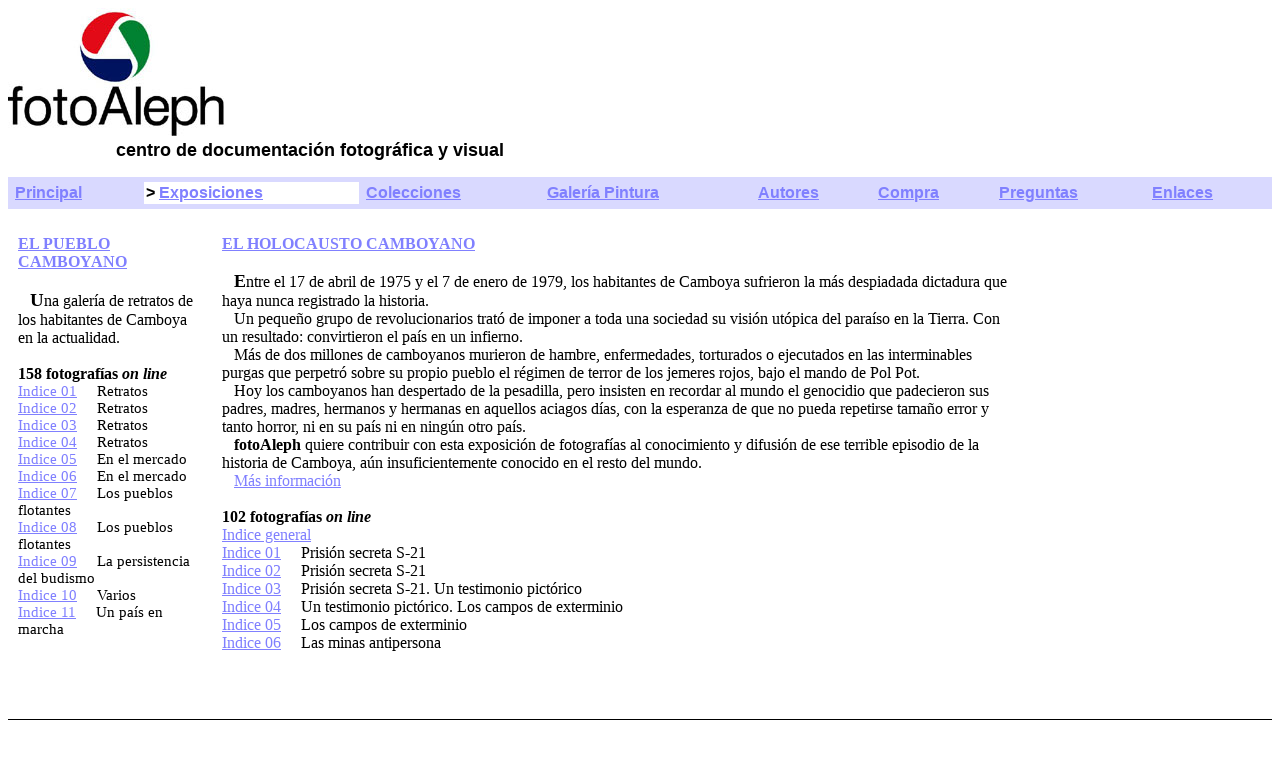

--- FILE ---
content_type: text/html
request_url: http://www.fotoaleph.com/Exposiciones/Camboya/Pueblo-foto057.html
body_size: 44605
content:
<!DOCTYPE HTML PUBLIC "-//W3C//DTD HTML 4.01 Transitional//EN">
<html>
<head>
  <meta http-equiv="Content-Type"
 content="text/html; charset=iso-8859-1">
  <meta name="Content-Type" content="text/html; charset=iso-8859-1">
  <meta name="Author" content="Eneko Pastor">
  <meta name="GENERATOR"
 content="Mozilla/4.03 [es] (Macintosh; I; PPC) [Netscape]">
  <meta name="Description" content="BENARES. Microcosmos de la India">
  <meta name="Classification" content="Exposiciones">
  <meta name="KeyWords"
 content="fotoAleph, fotoaleph, Aleph, aleph, el aleph, El pueblo camboyano, pueblo, retratos, Siem Reap, Baray, Sihanoukville, Kampot, Neak Pean, Bakong, Roluos, Pre Rup, Banteay Samre, Bayon, El holocausto camboyano, holocausto, camboyano, genocidio, Camboya, Kampuchea, Cambodia, Cambodian, Cambodge, Indochina, Vietnam, Laos, Birmania, Tailandia, Siam, Asia, Mekong, rio Mekong, Tonle Sap, El pueblo camboyano, pueblo, Phnom Sampeu, Phnom Bok, Phnom Banon, Phnom Penh, Battambang, Kratie, Angkor, Angkor Vat, Angkor Thom, Sihaounukville, Banteay Srei, Banteay Samre, Preah Khan, Preah Rup, Ta Som, Rey Leproso, Baphuon, elefante, Tuol Sleng, S-21, Choeung Ek, Killing Fields, campos de exterminio, minas, minas antipersona, desminado, Beng Mealea, Chau Srei Vibol, Neak Pean, Kbal Spean, Roluos, Bakong, Ta Prohm, Mebon, Banteay, Siem Reap, Chong Khneas, budismo, pagoda, vat, wat, stupa, Bayon, Sihanuk, Sihanouk, Pol Pot, Saloth Sar, Kieu Shampan, Nuon Chea, Duch, Son Sen, Ieng Sary, Heng Samrin, Hun Sen, Ranariddh, FUNCINPEC, Khmer rouge, khmer, jemer rojo, jemeres rojos, jemer, neolengua, 1984, George Orwell, dictadura, maoismo, Mao, Stalin, Hitler, Kim Il-sung, Lenin, marxismo, comunismo, rojo, hambruna, Angkar, propaganda, slogan, educacion, reeducacion, critica, autocritica, Kampuchea Democratica, Democratic Kampuchea, CPK, Partido Comunista de Camboya, guerrilla, guerrilleros, revolucion, revolucionarios, 17 de abril, China, mulethan, prision, prisiones, ejecuciones, Cham">
  <title>fotoAleph / El pueblo camboyano / foto057</title>
  <meta content="fotoAleph" name="author">
  <meta
 content="fotoAleph / Exposicion de fotos 'EL PUEBLO CAMBOYANO'. Foto ampliada"
 name="description">
</head>
<body style="color: rgb(0, 0, 0); background-color: rgb(255, 255, 255);"
 alink="#33ccff" link="#8080ff" vlink="#3333ff">
<a name="fotoAleph"></a><a
 href="http://www.fotoaleph.com/Preguntas/about.html"><img
 src="logo.jpg" lowsrc="Colecciones/logo.jpg" alt="fotoAleph" nosave=""
 style="border: 0px solid ; width: 220px; height: 132px;"></a><br>
<b><font face="Arial,Helvetica">&nbsp;&nbsp;&nbsp;&nbsp;&nbsp;&nbsp;&nbsp;&nbsp;&nbsp;&nbsp;&nbsp;&nbsp;&nbsp;&nbsp;&nbsp;&nbsp;&nbsp;&nbsp;&nbsp;&nbsp;&nbsp;&nbsp;
&nbsp; &nbsp;
<font size="+1">centro de documentaci&oacute;n fotogr&aacute;fica y
visual</font></font></b><br>
<small>&nbsp;</small>
<table
 style="background-color: rgb(217, 217, 255); width: 100%; text-align: left; font-family: helvetica,arial,sans-serif;"
 border="0" cellpadding="2" cellspacing="5">
  <tbody>
    <tr>
      <td style="vertical-align: top;"><b><a
 href="http://www.fotoaleph.com/index.html">Principal</a></b></td>
      <td
 style="vertical-align: top; background-color: rgb(255, 255, 255);"><b>&gt;
      <a
 href="http://www.fotoaleph.com/Exposiciones/exposiciones-index.html">Exposiciones</a></b></td>
      <td
 style="vertical-align: top; background-color: rgb(217, 217, 255);"><b><a
 href="http://www.fotoaleph.com/Colecciones/colecciones-index.html">Colecciones</a></b></td>
      <td style="vertical-align: top;"><b><a
 href="http://www.fotoaleph.com/Exposiciones/GaleriaPintura/GaleriaPintura-index.html">Galer&iacute;a
Pintura</a></b></td>
      <td style="vertical-align: top;"><b><a
 href="http://www.fotoaleph.com/Autores/autores.html">Autores</a></b></td>
      <td style="vertical-align: top;"><b><a
 href="http://www.fotoaleph.com/Compra/shop.html">Compra</a></b></td>
      <td style="vertical-align: top;"><b><a
 href="http://www.fotoaleph.com/Preguntas/faq.html">Preguntas</a></b></td>
      <td style="vertical-align: top;"><b><a
 href="http://www.fotoaleph.com/Enlaces/links.html">Enlaces</a></b></td>
    </tr>
  </tbody>
</table>
<small>&nbsp;&nbsp; </small><font color="#8080ff">
</font>
<table style="width: 80%; text-align: left;" border="0" cellpadding="10"
 cellspacing="0">
  <tbody>
    <tr>
      <td style="vertical-align: top;"><font color="#000000"><b><a
 href="Pueblo-port.html#Camboya">EL
PUEBLO CAMBOYANO</a><br>
&nbsp;&nbsp;&nbsp; </b><br>
&nbsp;&nbsp; <big style="font-weight: bold;">U</big>na galer&iacute;a
de retratos de los habitantes de
Camboya en la
actualidad.<br>
&nbsp;&nbsp; <br>
      </font><font color="#000000"><span style="font-weight: bold;">158
fotograf&iacute;as <span style="font-style: italic;">on line</span></span><br>
      </font><font color="#ccccff"><font size="+1"><small><span
 style="color: rgb(102, 102, 204);"><span style="color: rgb(0, 0, 0);"><span
 style="font-weight: bold;"></span></span><span
 style="font-weight: bold; color: rgb(51, 51, 255);"></span></span></small></font></font><small><font
 color="#ccccff"><font size="+1"><small><small><big><a
 href="Pueblo-index01.html#Camboya">Indice 01</a><span
 style="color: rgb(0, 0, 0);">&nbsp;&nbsp;&nbsp;&nbsp; Retratos</span><br>
      <a href="Pueblo-index02.html#Camboya">Indice 02</a></big></small></small></font></font></small><small><font
 color="#ccccff"><font size="+1"><small><small><big><span
 style="color: rgb(0, 0, 0);">&nbsp;&nbsp;&nbsp;&nbsp; Retratos</span></big></small></small></font></font></small><br>
      <small><font color="#ccccff"><font size="+1"><small><small><big> <a
 href="Pueblo-index03.html#Camboya">Indice 03</a></big></small></small></font></font></small><small><font
 color="#ccccff"><font size="+1"><small><small><big><span
 style="color: rgb(0, 0, 0);">&nbsp;&nbsp;&nbsp;&nbsp; Retratos</span></big></small></small></font></font></small><br>
      <small><font color="#ccccff"><font size="+1"><small><small><big> <a
 href="Pueblo-index04.html#Camboya">Indice 04</a></big></small></small></font></font></small><small><font
 color="#ccccff"><font size="+1"><small><small><big><span
 style="color: rgb(0, 0, 0);">&nbsp;&nbsp;&nbsp;&nbsp; Retratos</span></big></small></small></font></font></small><br>
      <small><font color="#ccccff"><font size="+1"><small><small><big> <a
 href="Pueblo-index05.html#Camboya">Indice 05</a><span
 style="color: rgb(0, 0, 0);">&nbsp;&nbsp;&nbsp;&nbsp; En el mercado</span><br>
      <a href="Pueblo-index06.html#Camboya">Indice 06</a></big></small></small></font></font></small><small><font
 color="#ccccff"><font size="+1"><small><small><big><span
 style="color: rgb(0, 0, 0);">&nbsp;&nbsp;&nbsp;&nbsp; En el mercado</span></big></small></small></font></font></small><br>
      <small><font color="#ccccff"><font size="+1"><small><small><big> <a
 href="Pueblo-index07.html#Camboya">Indice 07</a></big></small></small></font></font></small><small><font
 color="#ccccff"><font size="+1"><small><small><big><span
 style="color: rgb(0, 0, 0);">&nbsp;&nbsp;&nbsp;&nbsp; Los pueblos
flotantes</span></big></small></small></font></font></small><br>
      <small><font color="#ccccff"><font size="+1"><small><small><big> <a
 href="Pueblo-index08.html#Camboya">Indice 08</a></big></small></small></font></font></small><small><font
 color="#ccccff"><font size="+1"><small><small><big><span
 style="color: rgb(0, 0, 0);">&nbsp;&nbsp;&nbsp;&nbsp; Los pueblos
flotantes</span></big></small></small></font></font></small><br>
      <small><font color="#ccccff"><font size="+1"><small><small><big> <a
 href="Pueblo-index09.html#Camboya">Indice 09</a></big></small></small></font></font></small><small><font
 color="#ccccff"><font size="+1"><small><small><big><span
 style="color: rgb(0, 0, 0);">&nbsp;&nbsp;&nbsp;&nbsp; La persistencia
del
budismo</span></big></small></small></font></font></small><br>
      <small><font color="#ccccff"><font size="+1"><small><small><big> <a
 href="Pueblo-index10.html#Camboya">Indice 10</a></big></small></small></font></font></small><small><font
 color="#ccccff"><font size="+1"><small><small><big><span
 style="color: rgb(0, 0, 0);">&nbsp;&nbsp;&nbsp;&nbsp; Varios</span></big></small></small></font></font></small><br>
      <small><font color="#ccccff"><font size="+1"><small><small><big> <a
 href="Pueblo-index11.html#Camboya">Indice 11</a></big></small></small></font></font></small><small><font
 color="#ccccff"><font size="+1"><small><small><big><span
 style="color: rgb(0, 0, 0);">&nbsp;&nbsp;&nbsp;&nbsp; Un pa&iacute;s
en
marcha<br>
&nbsp;&nbsp; <br>
      </span></big></small></small></font></font></small><font
 color="#000000">&nbsp;&nbsp; <br>
      </font><font color="#000000"><b><a
 href="Holocausto-port.html#Camboya"><br>
      </a></b></font></td>
      <td style="vertical-align: top;"><font color="#000000"><b><a
 href="Holocausto-port.html#Camboya">EL
HOLOCAUSTO CAMBOYANO</a></b><span style="font-style: italic;"></span></font><br>
      <font color="#000000">&nbsp;&nbsp; <br>
      </font>&nbsp;&nbsp; <b><font size="+1">E</font></b>ntre
el 17 de
abril de
1975 y el 7 de enero de 1979, los habitantes de Camboya sufrieron la
m&aacute;s despiadada dictadura que haya nunca registrado la historia. <br>
&nbsp;&nbsp; Un peque&ntilde;o grupo de revolucionarios trat&oacute; de
imponer a toda una sociedad su visi&oacute;n ut&oacute;pica del
para&iacute;so en la Tierra. Con un resultado: convirtieron el
pa&iacute;s en un infierno.<br>
&nbsp;&nbsp; M&aacute;s de dos millones de camboyanos murieron de
hambre, enfermedades, torturados o ejecutados en las interminables
purgas que perpetr&oacute; sobre su propio pueblo el r&eacute;gimen de
terror de los jemeres rojos, bajo el mando de Pol Pot.<br>
&nbsp;&nbsp; Hoy los camboyanos han despertado de la pesadilla, pero
insisten en recordar al mundo el genocidio que padecieron sus padres,
madres, hermanos y hermanas en aquellos aciagos d&iacute;as, con la
esperanza de que no pueda repetirse tama&ntilde;o error y tanto horror,
ni en su pa&iacute;s ni en ning&uacute;n otro pa&iacute;s.<br>
&nbsp;&nbsp; <span style="font-weight: bold;">fotoAleph</span> quiere
contribuir con esta exposici&oacute;n de fotograf&iacute;as al
conocimiento y difusi&oacute;n de ese terrible episodio de la historia
de Camboya, a&uacute;n insuficientemente conocido en el resto del
mundo. <span style="font-weight: bold;"></span><br>
&nbsp;&nbsp; <a href="Holocausto-texto1.html#Camboya">M&aacute;s
informaci&oacute;n</a><br>
&nbsp;&nbsp; <br>
      <font color="#000000"><b>102 fotograf&iacute;as</b><span
 style="font-weight: bold;"> </span><span
 style="font-style: italic; font-weight: bold;">on line</span></font><font
 color="#000000"><span style="font-style: italic;"></span><br>
      </font><a href="Holocausto-index00.html#Camboya">Indice general</a><br>
      <a href="Holocausto-index01.html#Camboya">Indice 01</a>&nbsp;&nbsp;&nbsp;&nbsp;
Prisi&oacute;n secreta S-21<br>
      <a href="Holocausto-index02.html#Camboya">Indice 02</a>&nbsp;
&nbsp;&nbsp;
Prisi&oacute;n secreta S-21<br>
      <a href="Holocausto-index03.html#Camboya">Indice 03</a>&nbsp;
&nbsp;&nbsp;
Prisi&oacute;n secreta S-21. Un testimonio pict&oacute;rico<br>
      <a href="Holocausto-index04.html#Camboya">Indice 04</a>&nbsp;
&nbsp;&nbsp;
Un testimonio pict&oacute;rico. Los campos de exterminio<br>
      <a href="Holocausto-index05.html#Camboya">Indice 05</a>&nbsp;
&nbsp;&nbsp;
Los campos de exterminio<br>
      <a href="Holocausto-index06.html#Camboya">Indice 06</a> &nbsp;
&nbsp;
Las minas antipersona</td>
    </tr>
  </tbody>
</table>
&nbsp;&nbsp;
<table bgcolor="#000000" cellpadding="15" cellspacing="0" cols="1"
 width="100%">
  <tbody>
    <tr valign="top">
      <td><font color="#b3b3ff"><font size="-2"><big><a name="Camboya"></a></big><br>
      <big>&nbsp;&nbsp; </big><br>
      </font></font><big><big><big>&nbsp;</big></big></big><font
 style="color: rgb(204, 204, 255);" color="#ccccff"><font size="+3">EL
PUEBLO CAMBOYANO</font></font><br>
      <big><big><big>&nbsp;</big></big></big><font color="#ccccff"><a
 href="Holocausto-texto1.html#Camboya">Informaci&oacute;n</a>&nbsp; <span
 style="color: rgb(51, 51, 255);">|</span>&nbsp; <a
 href="Pueblo-index05.html#Camboya">Indice fotos 05</a></font><font
 color="#ccccff">&nbsp; <span style="color: rgb(51, 51, 255);">|&nbsp;
&lt;&lt;</span></font><font color="#ccccff"><span
 style="color: rgb(51, 51, 255);"></span> </font><font color="#ccccff"><a
 href="Pueblo-foto056.html#Camboya">Foto anterior</a></font><font
 color="#ccccff">&nbsp; <span style="color: rgb(51, 51, 255);">|</span>&nbsp;
      </font><font color="#ccccff"><a href="Pueblo-foto058.html#Camboya">Foto
siguiente</a> <span style="color: rgb(51, 51, 255);">&gt;&gt;</span></font><span
 style="color: rgb(51, 51, 255);">&nbsp; </span><br>
      <a href="Pueblo-foto058.html#Camboya"><img
 alt="El pueblo camboyano" src="40250066.jpg"
 style="border: 0px solid ; width: 567px; height: 387px;" vspace="10"></a>&nbsp;
      <br>
&nbsp;<font style="color: rgb(204, 204, 255);" color="#ccccff">057.&nbsp;
      <span style="font-weight: bold;">Siem Reap</span>
(Camboya).</font><font style="color: rgb(204, 204, 255);"
 color="#ccccff">&nbsp; Vendedora en un puesto de frutas</font><font
 color="#ccccff"><span style="color: rgb(255, 230, 230);"><span
 style="color: rgb(204, 204, 255);"></span><br>
      </span></font><font color="#ccccff">&nbsp;</font><font
 style="color: rgb(51, 51, 255);" color="#6666ff"><font size="-1"><small>Ref.<b>40250066</b></small></font></font><font
 style="color: rgb(51, 51, 255);" color="#6666ff"><font size="-1"><small><b><br>
      </b></small></font></font><font color="#ccccff">&nbsp;</font><font
 color="#ccccff"><small style="color: rgb(51, 51, 255);">&copy;
fotoAleph</small><br>
      </font>&nbsp;&nbsp;
      <hr style="width: 100%; height: 2px;">
      <table style="width: 100%; text-align: left;" border="0"
 cellpadding="0" cellspacing="10">
        <tbody>
          <tr>
            <td style="vertical-align: top;"><b
 style="color: rgb(51, 51, 255);"><font size="+1">El pueblo
camboyano</font></b><big><br>
            <small>&nbsp;&nbsp; </small></big><font color="#ccccff"><font
 size="+1"><small><span style="color: rgb(102, 102, 204);"><span
 style="color: rgb(51, 51, 255);"><span style="font-weight: bold;"><br>
Indices de fotos</span></span><span
 style="font-weight: bold; color: rgb(51, 51, 255);"></span></span></small></font></font><a
 href="Pueblo-index01.html#Camboya"><font color="#ccccff"><font
 size="+1"><small><span style="color: rgb(102, 102, 204);"><span
 style="color: rgb(0, 0, 0);"><span style="font-weight: bold;"></span></span><span
 style="font-weight: bold; color: rgb(51, 51, 255);"></span></span></small><br
 style="color: rgb(102, 102, 204);">
            </font></font></a><small><font color="#ccccff"><font
 size="+1"><small><small><big><a href="Pueblo-index01.html#Camboya">Indice
01</a><span style="color: rgb(51, 51, 255);">&nbsp;&nbsp; Retratos</span><br>
            <a href="Pueblo-index02.html#Camboya">Indice 02</a></big></small></small></font></font></small><small><font
 color="#ccccff"><font size="+1"><small><small><big><span
 style="color: rgb(51, 51, 255);">&nbsp;&nbsp; Retratos</span></big></small></small></font></font></small><br>
            <small><font color="#ccccff"><font size="+1"><small><small><big>
            <a href="Pueblo-index03.html#Camboya">Indice 03</a></big></small></small></font></font></small><small><font
 color="#ccccff"><font size="+1"><small><small><big><span
 style="color: rgb(51, 51, 255);">&nbsp;&nbsp; Retratos</span></big></small></small></font></font></small><br>
            <small><font color="#ccccff"><font size="+1"><small><small><big>
            <a href="Pueblo-index04.html#Camboya">Indice 04</a></big></small></small></font></font></small><small><font
 color="#ccccff"><font size="+1"><small><small><big><span
 style="color: rgb(0, 0, 0);">&nbsp;&nbsp; <span
 style="color: rgb(51, 51, 255);">Retratos</span></span></big></small></small></font></font></small><br>
            <small><font color="#ccccff"><font size="+1"><small><small><big>
            <a href="Pueblo-index05.html#Camboya">Indice 05</a><span
 style="color: rgb(51, 51, 255);">&nbsp;&nbsp; En el mercado</span><br>
            <a href="Pueblo-index06.html#Camboya">Indice 06</a></big></small></small></font></font></small><small
 style="color: rgb(51, 51, 255);"><font size="+1"><small><small><big>&nbsp;</big></small></small></font></small><small><font
 color="#ccccff"><font size="+1"><small><small><big><span
 style="color: rgb(51, 51, 255);">&nbsp; En el mercado</span></big></small></small></font></font></small><br>
            <small><font color="#ccccff"><font size="+1"><small><small><big>
            <a href="Pueblo-index07.html#Camboya">Indice 07</a></big></small></small></font></font></small><small
 style="color: rgb(51, 51, 255);"><font size="+1"><small><small><big>&nbsp;&nbsp;
Los pueblos flotantes</big></small></small></font></small><br>
            <small><font color="#ccccff"><font size="+1"><small><small><big>
            <a href="Pueblo-index08.html#Camboya">Indice 08</a></big></small></small></font></font></small><small><font
 color="#ccccff"><font size="+1"><small><small><big><span
 style="color: rgb(0, 0, 0);"></span></big></small></small></font></font></small><small
 style="color: rgb(51, 51, 255);"><font size="+1"><small><small><big>&nbsp;&nbsp;
Los pueblos flotantes</big></small></small></font></small><br>
            <small><font color="#ccccff"><font size="+1"><small><small><big>
            <a href="Pueblo-index09.html#Camboya">Indice 09</a></big></small></small></font></font></small><small
 style="color: rgb(51, 51, 255);"><font size="+1"><small><small><big>&nbsp;&nbsp;
La persistencia del budismo</big></small></small></font></small><br>
            <small><font color="#ccccff"><font size="+1"><small><small><big>
            <a href="Pueblo-index10.html#Camboya">Indice 10</a></big></small></small></font></font></small><small
 style="color: rgb(51, 51, 255);"><font size="+1"><small><small><big>&nbsp;&nbsp;
Varios</big></small></small></font></small><br>
            <small><font color="#ccccff"><font size="+1"><small><small><big>
            <a href="Pueblo-index11.html#Camboya">Indice 11</a></big></small></small></font></font></small><small
 style="color: rgb(51, 51, 255);"><font size="+1"><small><small><big>&nbsp;&nbsp;
Un pa&iacute;s en marcha</big></small></small></font></small></td>
            <td style="vertical-align: top;"><a
 href="Holocausto-texto1.html#Camboya"><b><font size="+1">El holocausto
camboyano</font></b><big><br>
            <small>Informaci&oacute;n</small></big></a><br>
&nbsp;&nbsp; <br>
            <a href="Holocausto-texto1.html#Introduccion">Un viaje al
coraz&oacute;n de las
tinieblas</a><br>
            <a href="Holocausto-texto1.html#Historia">Algunos hitos en
la
historia de Camboya</a><br>
            <a href="Holocausto-texto1.html#EEUU">La
intervenci&oacute;n de
Estados Unidos</a><br>
            <a href="Holocausto-texto1.html#Evacuacion">La
evacuaci&oacute;n
de las ciudades</a><br>
            <a href="Holocausto-texto1.html#China">La conexi&oacute;n
con
China</a><br>
            <a href="Holocausto-texto1.html#Vietnam">El conflicto con
Vietnam</a><br>
            <a href="Holocausto-texto1.html#PolPot">&iquest;Qui&eacute;n
era
Pol Pot?</a><br>
            <a href="Holocausto-texto1.html#Socialismo">El socialismo
seg&uacute;n los jemeres rojos</a><br>
            <a href="Holocausto-texto1.html#Constitucion">La
Constituci&oacute;n de Kampuchea Democr&aacute;tica</a><br>
            <a href="Holocausto-texto1.html#Himno">El himno
nacional</a> </td>
            <td style="vertical-align: top;"><big>&nbsp;&nbsp; <br>
            <small>&nbsp;&nbsp; </small></big><br>
&nbsp;&nbsp; <span style="text-decoration: underline;"><br>
            </span> <a href="Holocausto-texto1.html#Propaganda">La
propaganda
como
arma</a><br>
            <a href="Holocausto-texto2.html#TuolSleng">Prisi&oacute;n
secreta
S-21 (Tuol Sleng)</a><br>
            <a style="font-style: italic;"
 href="Holocausto-texto2.html#KillingFields">The Killing Fields</a><br>
            <a href="Holocausto-texto2.html#PhnomSampeu">La sima de la
muerte</a><br>
            <a href="Holocausto-texto2.html#Minas">Las minas antipersona</a><br>
            <a href="Holocausto-texto2.html#Economia">La precaria
econom&iacute;a
de Camboya</a><br>
            <a href="Holocausto-texto2.html#Autosuficiencia">La
autosuficiencia y el ahorro</a><br>
            <a href="Holocausto-texto2.html#Sanidad">El sistema
sanitario</a><br>
            <a href="Holocausto-texto2.html#Educacion">La
educaci&oacute;n y
la reeducaci&oacute;n</a><br>
            <a href="Holocausto-texto2.html#Jovenes">La
utilizaci&oacute;n de
j&oacute;venes y ni&ntilde;os</a></td>
            <td style="vertical-align: top;"><big>&nbsp;&nbsp; <br>
            <small>&nbsp;&nbsp; </small></big><br>
&nbsp;&nbsp; <br>
            <a href="Holocausto-texto2.html#Familia">La
destrucci&oacute;n de
la familia</a><br>
            <a href="Holocausto-texto3.html#Propiedad">La
abolici&oacute;n de
la propiedad y del dinero</a><br>
            <a href="Holocausto-texto3.html#Individualidad">La
anulaci&oacute;n de la individualidad</a><br>
            <a href="Holocausto-texto3.html#Enemigos">La
depuraci&oacute;n de
los enemigos</a><br>
            <a href="Holocausto-texto3.html#Religion">El opio del pueblo</a><br>
            <a href="Holocausto-texto3.html#Sihanuk">El rey Sihanuk</a><br>
            <a href="Holocausto-texto3.html#Dictadura">La dictadura
despu&eacute;s de la dictadura</a><br>
            <a href="Holocausto-texto3.html#1984"><span
 style="font-style: italic;">1984</span> lleg&oacute; en 1975</a><br>
            <a href="Holocausto-texto3.html#Neolengua">Diccionario de
neolengua de los jemeres rojos</a><br>
            <a href="Holocausto-texto1.html#Bibliografia">Bibliograf&iacute;a</a>
            </td>
          </tr>
          <tr>
            <td colspan="2" rowspan="1" style="vertical-align: top;"><font
 color="#ccccff"><font size="+1"><small><span
 style="color: rgb(102, 102, 204);"><span
 style="color: rgb(51, 51, 255);">Otras
exposiciones de fotos de <span style="font-weight: bold;">Camboya</span>
en </span><span style="font-weight: bold; color: rgb(51, 51, 255);">fotoAleph</span></span></small><br
 style="color: rgb(102, 102, 204);">
            </font></font><font color="#ccccff"><font size="+1"><small><big><small><a
 href="Holocausto-port.html#Camboya"><b>El holocausto camboyano</b></a><br>
            </small> <a
 href="../../Colecciones/Angkor/Angkor-port.html#Angkor"><b><small>Angkor.
            </small></b><small>Una civilizaci&oacute;n devorada por la
jungla</small></a></big></small></font></font><a
 href="../../Colecciones/Angkor/Angkor-port.html#Angkor"><font
 color="#ccccff"><font size="+1"><small><big><br>
            </big></small></font></font><font color="#ccccff"><font
 size="+1"><small><big></big></small></font></font></a><font
 color="#ccccff"><font size="+1"><small><big><a
 href="../Angkor2/Angkor-port.html#Angkor"><b><small>Angkor. </small></b><small>El
coraz&oacute;n de Camboya</small></a></big></small></font></font></td>
            <td colspan="2" rowspan="1" style="vertical-align: top;"><font
 color="#ccccff"><font size="+1"><small style="color: rgb(51, 51, 255);">Otras
exposiciones de fotos de <span style="font-weight: bold;">Indochina</span>
en <span style="font-weight: bold;">fotoAleph</span></small><br
 style="color: rgb(102, 102, 204);">
            </font></font><small><font color="#ccccff"><font size="+1"><small><small><big><a
 href="../Birmania/Birmania-port.html#Birmania"><b>Birmania se mueve</b></a><br>
            </big></small></small></font></font></small><small><font
 color="#ccccff"><font size="+1"><small><small><big><a
 href="../../Colecciones/Myanmar/Myanmar-port.html#Birmania"><b>Myanmar.
Bienvenidos al pa&iacute;s dorado</b></a></big></small></small></font></font></small><br>
            <small><font color="#ccccff"><font size="+1"><small><small><big>
            <a style="font-weight: bold;"
 href="../Laos/Laos-port.html#Laos">Miradas sobre Laos</a><br>
            </big></small></small></font></font></small><font
 color="#ccccff"><font size="+1"><small><big><a
 style="font-weight: bold;"
 href="../Tailandia/Tailandia-port.html#Tailandia"><small>Tailandia. La
llamada de Oriente</small></a></big></small></font></font><a
 style="font-weight: bold;"
 href="../Tailandia/Tailandia-port.html#Tailandia"><font color="#ccccff"><font
 size="+1"><small><big><br>
            <a style="font-weight: bold;"
 href="../Tailandia2/Tailandia-port.html#Tailandia"><small>Acercamiento
a Tailandia</small></a></big></small></font></font></a><font
 color="#ccccff"><font size="+1"><small><big><br>
            <a style="font-weight: bold;"
 href="../../Colecciones/RecuerdosPasado/HerenciaColonial-index00.html#Asia"><small>Recuerdos
del pasado. </small></a><a style="font-weight: bold;"
 href="../../Colecciones/RecuerdosPasado/HerenciaColonial-index00.html#Asia"><small>La
herencia colonial en Asia</small></a></big></small></font></font></td>
          </tr>
        </tbody>
      </table>
&nbsp;&nbsp; <br>
&nbsp;&nbsp; <br>
&nbsp;&nbsp; <br>
&nbsp;&nbsp; <br>
      </td>
    </tr>
  </tbody>
</table>
<hr noshade="noshade" size="1" width="100%">&nbsp;&nbsp;&nbsp;
<br>
<font face="Arial,Helvetica"><font size="+2">fotoAleph<br>
<small>&nbsp;&nbsp; </small><br>
</font></font>
<table style="width: 100%; text-align: left;" border="0" cellpadding="0"
 cellspacing="0">
  <tbody>
    <tr>
      <td style="vertical-align: top;"><b
 style="font-family: helvetica;">Exposiciones</b>
      <p><u><font face="Arial,Helvetica"><a
 href="../GaleriaPintura/GaleriaPintura-index.html">Galer&iacute;a
de Pintura</a></font></u> </p>
      <ul>
        <li> <font face="Arial,Helvetica"><a
 href="../GaleriaPintura/AmayaGurpide/AmayaGurpide-index0.html#GaleriaPintura">AMAYA
GURPIDE</a></font></li>
        <li> <font face="Arial,Helvetica"><a
 href="../GaleriaPintura/JordiMoliner/JordiMoliner-port.html#GaleriaPintura">JORDI
MOLINER</a></font></li>
        <li> <font face="Arial,Helvetica"><a
 href="../GaleriaPintura/NewYorktimes/NYtimes-port.html#GaleriaPintura">NEW
YORK TIMES. Dos pintoras, una ciudad</a></font></li>
        <li> <font face="Arial,Helvetica"><a
 href="../GaleriaPintura/MiguelAngelEugui/MAEugui-port.html#GaleriaPintura">MIGUEL
ANGEL EUGUI</a></font></li>
        <li><a
 href="../GaleriaPintura/ArantzazuMartinez/ArantzazuMartinez-port.html#GaleriaPintura"><font
 face="Arial,Helvetica">ARANTZAZU MARTINEZ. Retorno a la belleza</font></a></li>
        <li><font face="Arial,Helvetica"><a
 href="../GaleriaPintura/Visceral/Visceral-port.html#GaleriaPintura">VISCERAL.
Amaya Gurpide</a></font></li>
        <li><font face="Arial,Helvetica"><a
 href="../GaleriaPintura/Rhapsody/Rhapsody-port.html#GaleriaPintura">RHAPSODY.
Amaya Gurpide</a></font></li>
        <li><font face="Arial,Helvetica"><a
 href="../GaleriaPintura/ElogioCotidiano/MiguelAngelEugui-port.html#GaleriaPintura">ELOGIO
DE LO COTIDIANO. Miguel Angel Eugui</a></font></li>
        <li><font face="Arial,Helvetica"><a
 href="../GaleriaPintura/MementoMori/MementoMori-port.html#GaleriaPintura">MEMENTO
MORI. Jordan Sokol / Amaya Gurpide</a><br>
          </font></li>
      </ul>
      <u>Fotograf&iacute;a</u>
      <ul>
        <li> <a
 href="../ElOtroEgipto/OtroEgipto-portada.html#ElOtroEgipto"><font
 face="Times New Roman,Times">EL
OTRO EGIPTO. Murales populares en el Valle de los Nobles</font></a></li>
        <li> <font face="Times New Roman,Times"><a
 href="../ArgeliaProfunda/ArgeliaProfunda-port.html#ArgeliaProfunda">ARGELIA
PROFUNDA. El valle de M'zab</a></font></li>
        <li> <font face="Times New Roman,Times"><a
 href="../exposCavernas-index.html#ExposPaisajesCavernas">CAVERNARIUM.
Exposiciones de fotograf&iacute;a espeleol&oacute;gica<br>
          </a></font></li>
        <li> <font face="Times New Roman,Times"><a
 href="../Verracos/Verracos-portada.html#Verracos">VERRACOS.
Arte escult&oacute;rico de los celtas</a></font></li>
        <li> <font face="Times New Roman,Times"><a
 href="../GentesYemen/GentesYemen-portada.html#GentesYemen">GENTES
DEL YEMEN. Retratos de la 'Arabia Feliz'</a></font></li>
        <li> <font><a
 href="../CarneYCoran/CarneYCoran-port.html#CarneYCoran"><font
 face="Times New Roman,Times">LA
CARNE Y EL CORAN. Carnicer&iacute;as de los pa&iacute;ses
isl&aacute;micos</font></a></font></li>
        <li> <font face="Times New Roman,Times"><a
 href="../CaminoSantiago/CaminoSantiago-port.html#CaminoSantiago">EL
CAMINO DE SANTIAGO. La ruta al fin de la Tierra</a></font></li>
        <li> <font face="Times New Roman,Times"><a
 href="../Leviatan/Leviatan-port.html#CitaLeviatan">CITA
CON EL LEVIATAN</a></font></li>
        <li> <font face="Times New Roman,Times"><a
 href="../Benares/Benares-port.html#Benares">BENARES.
Microcosmos de la India</a></font></li>
        <li> <font face="Times New Roman,Times"><a
 href="../DentroTierra/DentroTierra-port.html#DentroTierra">VIAJES
DENTRO DE LA TIERRA. Fotograf&iacute;a espeleol&oacute;gica</a></font></li>
        <li> <font face="Times New Roman,Times"><a
 href="../PaisajesInterior/PaisajInterior-port.html#EbaRamire">PAISAJES
DE MI INTERIOR</a></font></li>
        <li> <font face="Times New Roman,Times"><a
 href="../TodasLasAguas/TodasLasAguas-port.html#TodasLasAguas">TODAS
LAS AGUAS SON EL AGUA</a></font></li>
        <li> <font face="Times New Roman,Times"><a
 href="../JardinPatagonia/JardinPatagonia-port.html#JardinPatagonia">EL
JARDIN DE LA PATAGONIA</a></font></li>
        <li> <font face="Times New Roman,Times"><a
 href="../CiudadArtesCiencias/CAC-port.html#CAC">LA
CIUDAD DE LAS ARTES Y LAS CIENCIAS</a></font></li>
        <li> <font face="Times New Roman,Times"><a
 href="../EspejosCamino/EspejosCamino-port.html#EspejosCamino">ESPEJOS
EN EL CAMINO</a></font></li>
        <li> <font face="Times New Roman,Times"><a
 href="../Intimidad05/Intimidad05-port.html#Intimidad05">INTIMIDAD
05. Gloria Cadenas</a></font></li>
        <li><font face="Times New Roman,Times"><a
 href="../Etiopes/Etiopes-port.html#Etiopes">ETIOPES.
Retratos &eacute;tnicos</a></font></li>
        <li><a href="../DeProfundis/DeProfundis-port.html#DeProfundis"><font
 face="Times New Roman,Times">DE PROFUNDIS. Fotograf&iacute;a
espeleol&oacute;gica</font></a></li>
        <li><a href="../Orgosolo/Orgosolo-port.html#Orgosolo"><font
 face="Times New Roman,Times">ORGOSOLO. Un pueblo con mensaje</font></a></li>
        <li><a href="../Namib/Namib-port.html#Namib"><font
 face="Times New Roman,Times">LAS DUNAS GIGANTES DEL
NAMIB</font></a></li>
        <li><font face="Times New Roman,Times"><a
 href="../Ladakh/Ladakh-port.html#Ladakh">LADAKH. El
peque&ntilde;o Tibet</a></font></li>
        <li><font face="Times New Roman,Times"><a
 href="../Laos/Laos-port.html#Laos">MIRADAS SOBRE LAOS</a></font></li>
        <li><a href="../JazzPeople/JazzPeople-port.html#Jazz"><font
 face="Times New Roman,Times">JAZZ PEOPLE</font></a></li>
        <li><a href="../MomentosAmsterdam/Amsterdam-port.html#Amsterdam"><font
 face="Times New Roman,Times">MOMENTOS DE AMSTERDAM</font></a></li>
        <li><a href="../VictimasModa/VicModa-port.html#VicModa"><font
 face="Times New Roman,Times">VICTIMAS DE LA MODA</font></a></li>
        <li><font face="Times New Roman,Times"><a
 href="../PortalSenegal/Senegal-port.html#Senegal">PORTAL
A SENEGAL</a></font></li>
        <li><a href="../BajandoInfierno/Infierno-port.html#Infierno"><font
 face="Times New Roman,Times">BAJANDO
AL INFIERNO. Volcanes de Indonesia</font></a></li>
        <li><a
 href="../CiudadVirtual/CiudVirtual-port.html#CiudadVirtual"><font
 face="Times New Roman,Times">CIUDAD VIRTUAL</font></a></li>
        <li><font face="Times New Roman,Times"><a
 href="../Birmania/Birmania-port.html#Birmania">BIRMANIA
SE MUEVE</a></font></li>
        <li><a href="../EstaOscuridad/Oscuridad-port.html#EbaRGamee"><font
 face="Times New Roman,Times">ESTA OSCURIDAD</font></a></li>
        <li><font face="Times New Roman,Times"><a
 href="../Tanzania/Tanzania-port.html#Tanzania">TANZANIA,
santuario de la
Naturaleza</a></font></li>
        <li><a href="../RemoveYourShoes/rys-port.html#rys"><font
 face="Times New Roman,Times">REMOVE YOUR SHOES</font></a></li>
        <li><font face="Times New Roman,Times"><a
 href="../Lita/Lita-port.html#Lita">VARIACIONES SOBRE LITA y
otros dos poemas visuales</a></font></li>
        <li><font face="Times New Roman,Times"><a
 href="../Seychelles/Seychelles-port.html#Seychelles">ISLAS SEYCHELLES.
Un para&iacute;so en el Indico</a></font></li>
        <li><a href="../Belchite/Belchite-port.html#Belchite"><font
 face="Times New Roman,Times">BELCHITE. Memoria de la barbarie</font></a></li>
        <li><font face="Times New Roman,Times"><a
 href="Holocausto-port.html#Camboya">EL HOLOCAUSTO CAMBOYANO</a></font></li>
        <li><font face="Times New Roman,Times"><a
 href="Pueblo-port.html#Camboya">EL PUEBLO CAMBOYANO</a><br>
          </font></li>
        <li><a href="../Nepal/Nepal-port.html#Nepal"><font
 face="Times New Roman,Times">NEPAL. Incre&iacute;ble
pero real</font></a></li>
        <li><a href="../Alzheimer/Alzheimer-port.html#Alzheimer"><font
 face="Times New Roman,Times">ALZHEIMER. Cuando cae la niebla</font></a></li>
        <li><a href="../AguaComoArte/Agua-port.html#Agua"><font><font
 face="Times New Roman,Times">EL AGUA COMO OBRA
DE ARTE</font></font></a></li>
        <li><a href="../RecuerdosFuturo/Futuro-port.html#Futuro"><font
 face="Times New Roman,Times">RECUERDOS DEL FUTURO</font></a></li>
        <li><font face="Times New Roman,Times"><a
 href="../IslasGalapagos/Galapagos-port.html#Galapagos">ISLAS
GALAPAGOS. Donde el fuego se funde con el mar</a></font></li>
        <li><font face="Times New Roman,Times"><a
 href="../Musas/Musas-port.html#Aguas">LAS MUSAS DE LAS AGUAS</a></font></li>
        <li><font face="Times New Roman,Times"><a
 href="../TunezGranSur/Tunez-port.html#GranSur">TUNEZ, EL GRAN SUR</a></font></li>
        <li><a href="../RutaSeda/RutaSeda-port.html#RutaSeda"><font
 face="Times New Roman,Times">LA RUTA DE LA SEDA</font></a></li>
        <li><font face="Times New Roman,Times"><a
 href="../Tailandia/Tailandia-port.html#Tailandia">TAILANDIA. La
llamada de
Oriente</a></font></li>
        <li><font face="Times New Roman,Times"><a
 href="../Lisboa/Lisboa-portada.html#Lisboa">LISBOA desde el
tranv&iacute;a 28</a></font></li>
        <li><a href="../PerlasYMargaritas/Perlas-port.html#Margaritas"><font
 face="Times New Roman,Times">PERLAS Y MARGARITAS. La magia de las
peque&ntilde;as cosas</font></a></li>
        <li><a href="../RomanosYNazarenos/Romanos-port.html#Nazarenos"><font
 face="Times New Roman,Times">ROMANOS Y NAZARENOS.
Semana Santa en Tarragona</font></a></li>
        <li><a href="../Islandia/Islandia-port.html#Islandia"><font
 face="Times New Roman,Times">ISLANDIA. La isla de
hielo y fuego</font></a></li>
        <li><font face="Times New Roman,Times"><a
 href="../Bolivia/Bolivia-port.html#Bolivia">BOLIVIA. Entre la tierra y
el cielo</a></font></li>
        <li><font face="Times New Roman,Times"><a
 href="../CallesCalcuta/Calcuta-port.html#Calcuta">CALLES DE CALCUTA</a></font></li>
        <li><font face="Times New Roman,Times"><a
 href="../LugaresMagicos/Lugares-port.html#Magicos">LUGARES MAGICOS</a><br>
          </font></li>
        <li><font face="Times New Roman,Times"><a
 href="../Oman/Oman-port.html#Oman">EL SULTANATO DE OMAN</a></font></li>
        <li><font face="Times New Roman,Times"><a
 href="../Torbellinos/Torbellinos-port.html#Brandan">TORBELLINOS</a></font></li>
        <li><font face="Times New Roman,Times"><a
 href="../CavernasColombia/Cavernas-port.html#Colombia">CAVERNAS DE
COLOMBIA</a><br>
          </font></li>
        <li><a href="../NaturalezaArte/Naturaleza-port.html#Arte"><font
 face="Times New Roman,Times">LA NATURALEZA IMITA AL
ARTE</font></a></li>
        <li><a href="../EnTornoAlMar/Mar-port.html#Mar"><font
 face="Times New Roman,Times">EN TORNO AL MAR</font></a></li>
        <li><font face="Times New Roman,Times"><a
 href="../MiradasRio/Miradas-port.html#Rio">MIRADAS HACIA EL RIO</a></font></li>
        <li><a href="../CuevasBhimbetka/Bhimbetka-port.html#India"><font
 face="Times New Roman,Times">CUEVAS DE BHIMBETKA.
Prehistoria del arte en la India</font></a></li>
        <li><font face="Times New Roman,Times"><a
 href="../LejosMundanalRuido/lmr-index0.html#lmr">LEJOS DEL MUNDANAL
RUIDO</a></font></li>
        <li><font face="Times New Roman,Times"><a
 href="../Aquamorphosis/Aquamorphosis-port.html#Brandan">AQUAMORPHOSIS</a></font></li>
        <li><font face="Times New Roman,Times"><a
 href="../RuinasSiglo/Ruinas-port.html#Siglo">LAS RUINAS DE NUESTRO
SIGLO</a></font></li>
        <li><a href="../TorrePisa/Torre-port.html#Pisa"><font
 face="Times New Roman,Times">LAS INCLINACIONES
PELIGROSAS. La Torre de Pisa</font></a></li>
        <li><a href="../Fez/Fez-port.html#Fez"><font
 face="Times New Roman,Times">FEZ. Un viaje al medievo
musulm&aacute;n</font></a></li>
        <li><font face="Times New Roman,Times"><a
 href="../Marrakesh/Marrakesh-port.html#Marrakesh">MARRAKESH. La puerta
al
coraz&oacute;n del Magreb</a></font></li>
        <li><font face="Times New Roman,Times"><a
 href="../Madrid/Madrid-port.html#Madrid">MADRID (Otra mirada)</a></font></li>
        <li><a href="../Venecia/Venecia-port.html#Venecia"><font
 face="Times New Roman,Times">CITA EN VENECIA</font></a></li>
        <li><a href="../NewYork/NY-port.html#NY"><font
 face="Times New Roman,Times">NUEVA YORK. La jungla de
los rascacielos</font></a></li>
        <li><font face="Times New Roman,Times"><a
 href="../GranjaSegovia/Granja-port.html#Segovia">EL CREPUSCULO DEL
PALACIO. La Granja de Segovia</a></font></li>
        <li><font face="Times New Roman,Times"><a
 href="../Rodas/Rodas-port.html#Rodas">SIN NOTICIAS DEL COLOSO. La isla
de Rodas</a></font></li>
        <li><a href="../Uzbekistan/Uzbekistan-port.html#Uzbekistan">UZBEKISTAN.
Una
rep&uacute;blica ex-sovi&eacute;tica de Asia Central</a></li>
        <li><a href="../AtlasMagrebi/Atlas-port.html#Magrebi">POR EL
ATLAS MAGREBI de
la mano de un bereber</a></li>
        <li><a href="../Mancha/Mancha-port.html#Mancha">LUGARES DE LA
MANCHA de
cuyo nombre quiero acordarme</a></li>
        <li><a href="../Cuba/Cuba-port.html#Cuba">LOS COLORES DE CUBA</a></li>
        <li><a href="../SriLanka/SriLanka-port.html#Lanka">SRI LANKA.
La isla resplandeciente</a></li>
      </ul>
      </td>
      <td style="vertical-align: top;"><b>Colecciones</b>
      <ul>
        <li> <a
 href="../../Colecciones/NemrutDagi/NemrutDagi-portada.html#NemrutDagi">NEMRUT
DAGI.
La monta&ntilde;a de los gigantes</a></li>
        <li> <a
 href="../../Colecciones/Persepolis/Persepolis-portada.html#Persepolis">PERSEPOLIS.
El esplendor de los persas</a></li>
        <li> <a
 href="../../Colecciones/TemplosAmor/TemplosAmor-portada.html#TemplosAmor">TEMPLOS
DEL AMOR. Escultura er&oacute;tica de la India</a></li>
        <li> <a
 href="../../Colecciones/MosaicosTunicia/MosaicosTunicia-port.html#MosaicosTunicia">MOSAICOS
DE TUNICIA. Arte romano en tierras de Africa</a></li>
        <li> <a
 href="../../Colecciones/BazaresPakistan/BazaresPakistan-port.html#BazaresPakistan">BAZARES
DE PAKISTAN. La ruta de los mercaderes de Oriente</a></li>
        <li> <a
 href="../../Colecciones/LosMayas/LosMayas-portada.html#LosMayas">LOS
MAYAS.
Una civilizaci&oacute;n
desaparecida</a></li>
        <li> <a
 href="../../Colecciones/RuinasPalmyra/RuinasPalmyra-portada.html#Palmyra">LAS
RUINAS DE PALMYRA. Oasis de m&aacute;rmol y oro</a></li>
        <li> <a href="../../Colecciones/Petra/Petra-portada.html#Petra">PETRA.
El
tesoro
oculto
en
el desierto</a></li>
        <li> <a
 href="../../Colecciones/Borobudur/Borobudur-portada.html#Borobudur">BOROBUDUR.
La huella
de Buda en Java</a></li>
        <li> <a
 href="../../Colecciones/MasAllaDelAtlas/Atlas-portada.html#MasAllaDelAtlas">MAS
ALLA
DEL ATLAS. Arquitectura de adobe en Marruecos</a></li>
        <li><a
 href="../../Colecciones/TurquiaRupestre/TurquiaRupestre-port.html#TurquiaRupestre">TURQUIA
RUPESTRE. El arte de los acantilados</a></li>
        <li><a
 href="../../Colecciones/CiudadesPorcelana/CiudPorcelana-port.html#CiudadesPorcelana">CIUDADES
DE PORCELANA. Arquitectura de cer&aacute;mica en Ir&aacute;n</a></li>
        <li><a
 href="../../Colecciones/VislumbresPakistan/VisPakistan-port.html#VislumbresPakistan">VISLUMBRES
DE PAKISTAN</a></li>
        <li><a
 href="../../Colecciones/GreciaClasica/GreciaClasica-port.html#GreciaClasica">GRECIA
CLASICA. Tesoros de la Acr&oacute;polis de Atenas</a></li>
        <li><a
 href="../../Colecciones/Piramides/Piramides-port.html#Piramides">EL
TIEMPO
TEME A LAS PIRAMIDES</a></li>
        <li><a
 href="../../Colecciones/Dinosaurio/Dinosaurio-port.html#Dinosaurio">EL
DINOSAURIO ESTABA ALLI</a></li>
        <li><a href="../../Colecciones/OasisSiwa/Siwa-port.html#Siwa">EL
OASIS DE SIWA</a></li>
        <li><a
 href="../../Colecciones/TurquiaClasica/TurquiaClasica-port.html#TurquiaClasica">TURQUIA
CLASICA. Arte grecorromano en Oriente</a></li>
        <li><a href="../../Colecciones/Angkor/Angkor-port.html#Angkor">ANGKOR.
Una civilizaci&oacute;n devorada por la jungla</a></li>
        <li><a
 href="../../Colecciones/Capadocia/Capadocia-port.html#Capadocia">CAPADOCIA.
La tierra de los prodigios</a></li>
        <li><a
 href="../../Colecciones/Tarragona/Tarragona-port.html#Tarragona">TARRAGONA.
Romana y paleocristiana</a></li>
        <li><a href="../../Colecciones/Yemen/Yemen-port.html#Yemen">YEMEN
DE NORTE A SUR</a></li>
        <li><a href="../../Colecciones/Bali/Bali-port.html#Bali">BALI.
La isla de la eterna primavera</a></li>
        <li><a
 href="../../Colecciones/RecuerdosPasado/HerenciaColonial-port.html#Asia">RECUERDOS
DEL PASADO. La herencia colonial en Asia</a></li>
        <li><a
 href="../../Colecciones/Alhambra/Alhambra-port.html#Alhambra">EL
EMBRUJO DE LA ALHAMBRA</a></li>
        <li><a href="../../Colecciones/RapaNui/Pascua-port.html#Pascua">RAPA
NUI. Los colosos de la Isla de Pascua</a></li>
        <li><a
 href="../../Colecciones/IndiaRupestre/IndiaRupestre-port.html#India">INDIA
RUPESTRE. Los comienzos del arte budista e hind&uacute;</a></li>
        <li><a
 href="../../Colecciones/Antigua/Antigua-port.html#Guatemala">ENTRE
VOLCANES. Antigua Guatemala</a></li>
        <li><a
 href="../../Colecciones/Mogador/Mogador-port.html#Essaouira">AMOR A
MOGADOR. (Nos lo inspira Esauira)</a></li>
        <li><a href="../../Colecciones/Cairo/Cairo-port.html#Cairo">EL
CAIRO. Entre la gloria y el caos</a></li>
        <li><a
 href="../../Colecciones/PersiaRupestre/Persia-port.html#Rupestre">PERSIA
RUPESTRE. El arte de los sas&aacute;nidas</a></li>
        <li><a
 href="../../Colecciones/Lalibela/Lalibela-port.html#Lalibela">LALIBELA.
Etiop&iacute;a rupestre</a></li>
        <li><a
 href="../../Colecciones/AbuSimbel/AbuSimbel-port.html#Egipto">ABU
SIMBEL y otros templos salvados de las aguas</a></li>
        <li><a href="../../Colecciones/Siria/Siria-port.html#Siria">SIRIA
MILENARIA</a><br>
        </li>
      </ul>
      </td>
    </tr>
  </tbody>
</table>
&nbsp;&nbsp;
<center>
<center style="font-family: helvetica,arial,sans-serif;"><a
 href="http://www.fotoaleph.com/index.html">Principal</a> |
&gt; <a
 href="http://www.fotoaleph.com/Exposiciones/exposiciones-index.html">Exposiciones</a>
| <a href="http://www.fotoaleph.com/Colecciones/colecciones-index.html">Colecciones</a>
| <a href="../GaleriaPintura/GaleriaPintura-index.html">Galeria Pintura</a>
| <a href="http://www.fotoaleph.com/Autores/autores.html">Autores</a>
| <a href="http://www.fotoaleph.com/Compra/shop.html">Compra</a> | <a
 href="http://www.fotoaleph.com/Preguntas/faq.html">Preguntas</a>
| <a href="http://www.fotoaleph.com/Enlaces/links.html">Enlaces</a></center>
<a href="http://www.fotoaleph.com/Enlaces/links.html"></a></center>
<center>&nbsp;</center>
<center style="font-family: helvetica,arial,sans-serif;"><big>&copy;
fotoAleph</big></center>
<center>centro de documentaci&oacute;n fotogr&aacute;fica y visual</center>
<center>e-mail: <a href="mailto:info@fotoaleph.com">info@fotoaleph.com</a></center>
</body>
</html>
